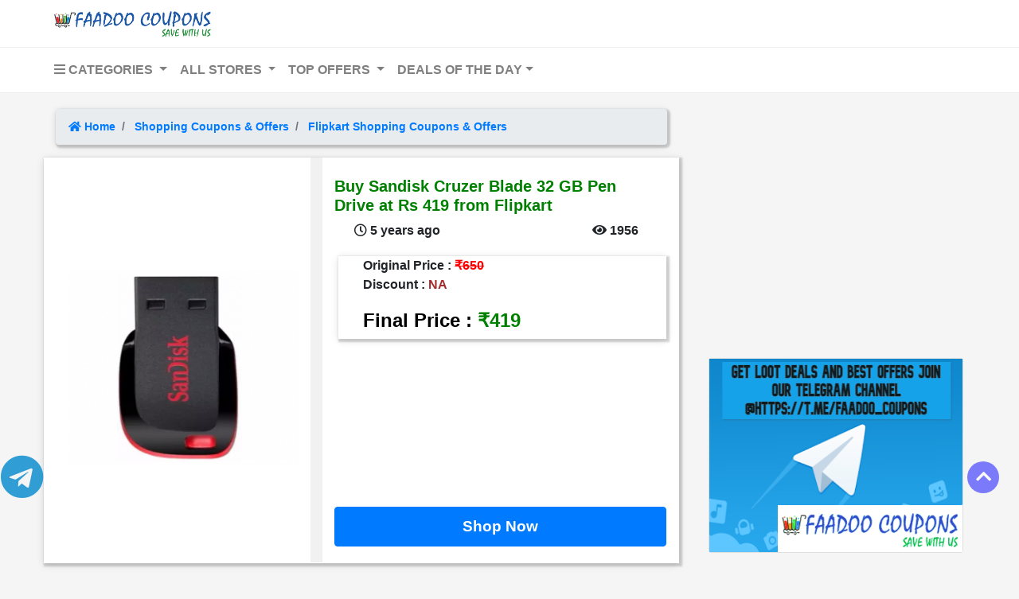

--- FILE ---
content_type: text/html; charset=UTF-8
request_url: https://faadoocoupons.com/SanDisk-Cruzer-Blade-USB-Flash-Drive-1025/
body_size: 9237
content:
<!DOCTYPE html>
<html lang="en" class="no-js">
    <head>
        <meta charset="utf-8">
        <meta http-equiv="X-UA-Compatible" content="IE=edge">
        <meta name="language" content="English" />
        <meta name="viewport" content="width=device-width, initial-scale=1.0">
        <!--<link rel=icon href="https://faadoocoupons.com/images/logo252.ico"/>-->
        <link rel="shortcut icon" type="image/x-icon" href="https://faadoocoupons.com/favicon.ico" />
        <link rel="manifest" href="/manifest.json"> 
        <!--<link rel="canonical" href="https://faadoocoupons.com/">-->
        
        <!--<link href="<php echo base_url(); ?>faadoo/css/header.css" rel="stylesheet">-->
        <link href="https://faadoocoupons.com/faadoo/css/index.css" rel="stylesheet">
        <link href="https://faadoocoupons.com/faadoo/css/productDetail.css" rel="stylesheet">
        <link href="https://faadoocoupons.com/faadoo/css/footer.css" rel="stylesheet">
        
        <title>
			Buy Sandisk Cruzer Blade 32 GB Pen Drive at Rs 419 from Flipkart        </title>


        <meta name="title" content="Buy Sandisk Cruzer Blade 32 GB Pen Drive at Rs 419 from Flipkart"> 
        <meta name="description" content="Buy Original 8GB,16GB,32GB, 64GB&nbsp;SanDisk Cruzer Blade USB Pen Drives&nbsp;at the Lowest Price in India.&nbsp;SanDisk Cruzer Blade USB Flash Drive&nbsp;8 GB.&nbsp;SanDisk Cruzer Blade USB Flash Drive&nbsp;16 GB.&nbsp;SanDisk Cruzer Blade USB Flash Drive&nbsp;32 GB.&nbsp;SanDisk Cruzer Blade USB Flash Drive&nbsp;64 GB.&nbsp;SanDisk Cruzer Blade USB Flash Drive&nbsp;128 GB.&nbsp;
"> 
        <!--<meta name="author" content=""> -->
        <meta property="og:type" content="website"> 
        <meta property="og:url" content="https://faadoocoupons.com/SanDisk-Cruzer-Blade-USB-Flash-Drive-1025/"> 
        <meta property="og:site_name" content="FaadooCoupons"> 
        <meta property="og:image" content="https://faadoocoupons.com/images/Blade-USB-Flash-Drive-1025.PNG"> 
        <meta property="og:title" content="Buy Sandisk Cruzer Blade 32 GB Pen Drive at Rs 419 from Flipkart"> 
        <meta property="og:description" content="Buy Original 8GB,16GB,32GB, 64GB&nbsp;SanDisk Cruzer Blade USB Pen Drives&nbsp;at the Lowest Price in India.&nbsp;SanDisk Cruzer Blade USB Flash Drive&nbsp;8 GB.&nbsp;SanDisk Cruzer Blade USB Flash Drive&nbsp;16 GB.&nbsp;SanDisk Cruzer Blade USB Flash Drive&nbsp;32 GB.&nbsp;SanDisk Cruzer Blade USB Flash Drive&nbsp;64 GB.&nbsp;SanDisk Cruzer Blade USB Flash Drive&nbsp;128 GB.&nbsp;
"> 
        
                <link rel="canonical" href="https://faadoocoupons.com/SanDisk-Cruzer-Blade-USB-Flash-Drive-1025/"> 
        <link rel="alternate" href="https://faadoocoupons.com/SanDisk-Cruzer-Blade-USB-Flash-Drive-1025/">
	    
        <!--<link rel="stylesheet" href="https://maxcdn.bootstrapcdn.com/bootstrap/4.0.0/css/bootstrap.min.css" integrity="sha384-Gn5384xqQ1aoWXA+058RXPxPg6fy4IWvTNh0E263XmFcJlSAwiGgFAW/dAiS6JXm" crossorigin="anonymous">-->
        <!--<link rel="stylesheet" href="https://pro.fontawesome.com/releases/v5.13.0/css/all.css">-->
        
        <link href="https://faadoocoupons.com/faadoo/css/bootstrap4.min.css" rel="stylesheet">
        <link href="https://faadoocoupons.com/faadoo/css/all.min.css" rel="stylesheet">
        
    </head>

	<body style="margin: 0; padding: 0; background-color: #f5f5f5;">
	    <script async src="https://pagead2.googlesyndication.com/pagead/js/adsbygoogle.js" type="70950d86cfe9a725ad756fc3-text/javascript"></script>
    		<div class="container-fluid sticky-top">
		        <div style="margin-right: -15px; margin-left: -15px;">
        			<nav class="navbar navbar-light bg-white" id="topbarLogo">
        				<div class="container-fluid">
        					<div class="navbar-header">						
        						<a class="navbar-brand" href="https://faadoocoupons.com/">
        							<img id="topbar-logo" src="https://faadoocoupons.com/faadoo/images/logo.png" width="200" alt="Faadoo Coupons: Promo Codes, Offers, Coupon Codes, Best Deals" >
        						</a>
        					</div>
        				</div>
        			</nav>
        		</div>
    		</div>
			<nav class="navbar navbar-expand-md navbar-light bg-white" id="topbarItems">
				<button class="navbar-toggler" type="button" data-toggle="collapse" data-target="#navbarSupportedContent" 
					aria-controls="navbarSupportedContent" aria-expanded="false" aria-label="Toggle navigation">
					<span class="navbar-toggler-icon"></span>
				</button>
				<div class="collapse navbar-collapse" id="navbarSupportedContent">
					<ul class="navbar-nav mr-auto">
						<li class="nav-item dropdown">
							<a class="nav-link dropdown-toggle" href="#" id="categories" role="button" data-toggle="dropdown" aria-haspopup="true" aria-expanded="false">
							   <i class="fas fa-bars"></i> CATEGORIES
							</a>
							<div class="dropdown-menu" aria-labelledby="categories">
																		<a class="dropdown-item" href="https://faadoocoupons.com/category/book/" target="_blank"><span>Book</span></a>
																		<a class="dropdown-item" href="https://faadoocoupons.com/category/mobile/" target="_blank"><span>Mobile</span></a>
																		<a class="dropdown-item" href="https://faadoocoupons.com/category/laptop/" target="_blank"><span>Laptop</span></a>
																		<a class="dropdown-item" href="https://faadoocoupons.com/category/electronic/" target="_blank"><span>Electronic</span></a>
																		<a class="dropdown-item" href="https://faadoocoupons.com/category/kitchen/" target="_blank"><span>Kitchen</span></a>
																		<a class="dropdown-item" href="https://faadoocoupons.com/category/healthdevice/" target="_blank"><span>HealthDevice</span></a>
																		<a class="dropdown-item" href="https://faadoocoupons.com/category/fashion/" target="_blank"><span>Fashion</span></a>
																		<a class="dropdown-item" href="https://faadoocoupons.com/category/furniture/" target="_blank"><span>Furniture</span></a>
																		<a class="dropdown-item" href="https://faadoocoupons.com/category/bag/" target="_blank"><span>Bag</span></a>
																		<a class="dropdown-item" href="https://faadoocoupons.com/category/food/" target="_blank"><span>Food</span></a>
																		<a class="dropdown-item" href="https://faadoocoupons.com/category/homeappliances/" target="_blank"><span>HomeAppliances</span></a>
																		<a class="dropdown-item" href="https://faadoocoupons.com/category/petitems/" target="_blank"><span>PetItems</span></a>
																		<a class="dropdown-item" href="https://faadoocoupons.com/category/babyproduct/" target="_blank"><span>BabyProduct</span></a>
																		<a class="dropdown-item" href="https://faadoocoupons.com/category/busticket/" target="_blank"><span>BusTicket</span></a>
																		<a class="dropdown-item" href="https://faadoocoupons.com/category/billpayment/" target="_blank"><span>BillPayment</span></a>
																		<a class="dropdown-item" href="https://faadoocoupons.com/category/fitnessproduct/" target="_blank"><span>FitnessProduct</span></a>
																		<a class="dropdown-item" href="https://faadoocoupons.com/category/sexual/" target="_blank"><span>Sexual</span></a>
																		<a class="dropdown-item" href="https://faadoocoupons.com/category/toys/" target="_blank"><span>Toys</span></a>
																		<a class="dropdown-item" href="https://faadoocoupons.com/category/lingerie/" target="_blank"><span>Lingerie</span></a>
																		<a class="dropdown-item" href="https://faadoocoupons.com/category/computeraccessories/" target="_blank"><span>ComputerAccessories</span></a>
																		<a class="dropdown-item" href="https://faadoocoupons.com/category/mobileaccessories/" target="_blank"><span>MobileAccessories</span></a>
																		<a class="dropdown-item" href="https://faadoocoupons.com/category/beautyproducts/" target="_blank"><span>BeautyProducts</span></a>
																		<a class="dropdown-item" href="https://faadoocoupons.com/category/bodyproducts/" target="_blank"><span>BodyProducts</span></a>
																		<a class="dropdown-item" href="https://faadoocoupons.com/category/stationary/" target="_blank"><span>Stationary</span></a>
																		<a class="dropdown-item" href="https://faadoocoupons.com/category/miscellaneous/" target="_blank"><span>Miscellaneous</span></a>
																		<a class="dropdown-item" href="https://faadoocoupons.com/category/musicalinstruments/" target="_blank"><span>MusicalInstruments</span></a>
																		<a class="dropdown-item" href="https://faadoocoupons.com/category/giftvoucher/" target="_blank"><span>GiftVoucher</span></a>
																		<a class="dropdown-item" href="https://faadoocoupons.com/category/rechargecashback/" target="_blank"><span>RechargeCashback</span></a>
																		<a class="dropdown-item" href="https://faadoocoupons.com/category/homeaccessories/" target="_blank"><span>HomeAccessories</span></a>
																		<a class="dropdown-item" href="https://faadoocoupons.com/category/onlinecourse/" target="_blank"><span>OnlineCourse</span></a>
															</div>
						</li>
						<li class="nav-item dropdown">
							<a class="nav-link dropdown-toggle" href="#" id="allStores" role="button" data-toggle="dropdown" aria-haspopup="true" aria-expanded="false">
								ALL STORES
							</a>
							<div class="dropdown-menu" aria-labelledby="allStores">
																		<a class="dropdown-item" href="https://faadoocoupons.com/misc-stores/" target="_blank"><span>Miscellaneous Store Offers</span></a>
																		<a class="dropdown-item" href="https://faadoocoupons.com/gift-vouchers/" target="_blank"><span>Gift Vouchers Offers</span></a>
																		<a class="dropdown-item" href="https://faadoocoupons.com/exam-preparation/" target="_blank"><span>Coaching Material Offers</span></a>
																		<a class="dropdown-item" href="https://faadoocoupons.com/flight-booking/" target="_blank"><span>Flight Tickets Offers</span></a>
																		<a class="dropdown-item" href="https://faadoocoupons.com/web-hosting/" target="_blank"><span>Web Hosting Coupons & Offers</span></a>
																		<a class="dropdown-item" href="https://faadoocoupons.com/banking-offers/" target="_blank"><span>Banking Coupons & Offers</span></a>
																		<a class="dropdown-item" href="https://faadoocoupons.com/grocery-offers/" target="_blank"><span>Grocery Coupons & Offers</span></a>
																		<a class="dropdown-item" href="https://faadoocoupons.com/home-services/" target="_blank"><span>Home Services Coupons & Offers</span></a>
																		<a class="dropdown-item" href="https://faadoocoupons.com/medicines-shopping/" target="_blank"><span>Medicines Coupons & Offers</span></a>
																		<a class="dropdown-item" href="https://faadoocoupons.com/food-ordering/" target="_blank"><span>Food Ordering Coupons & Offers</span></a>
																		<a class="dropdown-item" href="https://faadoocoupons.com/personalized-gifts/" target="_blank"><span>Personalized Gifts Coupons & Offers</span></a>
																		<a class="dropdown-item" href="https://faadoocoupons.com/bus-tickets/" target="_blank"><span>Bus Ticket Coupons & Off</span></a>
																		<a class="dropdown-item" href="https://faadoocoupons.com/cab-offers/" target="_blank"><span>Cab Coupons & Offers</span></a>
																		<a class="dropdown-item" href="https://faadoocoupons.com/travel-offers/" target="_blank"><span>Travel Coupons & Offers</span></a>
																		<a class="dropdown-item" href="https://faadoocoupons.com/recharge-offers/" target="_blank"><span>Recharge Coupons & Offe</span></a>
																		<a class="dropdown-item" href="https://faadoocoupons.com/movie-tickets/" target="_blank"><span>Movie Tickets Coupons & Offers</span></a>
																		<a class="dropdown-item" href="https://faadoocoupons.com/app-offers/" target="_blank"><span>App Coupons & Offers</span></a>
																		<a class="dropdown-item" href="https://faadoocoupons.com/shopping-offers/" target="_blank"><span>Shopping Coupons & Offers</span></a>
															</div>
						</li>
						<li class="nav-item dropdown">
							<a class="nav-link dropdown-toggle" href="#" id="topOffers" role="button" data-toggle="dropdown" aria-haspopup="true" aria-expanded="false">
								TOP OFFERS
							</a>
							<div class="dropdown-menu" aria-labelledby="topOffers">
								<a class="dropdown-item" target="_blank" href="https://faadoocoupons.com/amazon/">Amazon Best Offers</a>
								<a class="dropdown-item" target="_blank" href="https://faadoocoupons.com/flipkart/">Flipkart Best Offers</a>
								<!--<a class="dropdown-item" href="#">Paytm Sale</a>-->
								<div class="dropdown-divider"></div>
								<a class="dropdown-item" target="_blank" href="https://faadoocoupons.com/amazon-great-indian-sale-1961/">Amazon Great Indian Sale</a>
								<a class="dropdown-item" target="_blank" href="https://faadoocoupons.com/flipkart-big-billion-days-sale-1643/">Flipkart Big Billion Day Sale</a>
								<a class="dropdown-item" target="_blank" href="https://faadoocoupons.com/redirect.jsp?sno=https://telegram.me/faadoo_coupons">Join Telegram Channel</a>
							</div>
						</li>
						<!--<li class="nav-item dropdown">-->
						<!--	<a class="nav-link dropdown-toggle" href="#" id="flashSales" role="button" data-toggle="dropdown" aria-haspopup="true" aria-expanded="false">-->
						<!--		FLASH SALES-->
						<!--	</a>-->
						<!--	<div class="dropdown-menu" aria-labelledby="flashSales">-->
						<!--		<a class="dropdown-item" href="#">One Plus 6</a>-->
						<!--		<a class="dropdown-item" href="#">Redmi Note 5 Pro</a>-->
								<!--<div class="dropdown-divider"></div>-->
								<!--<a class="dropdown-item" href="#">Something else here</a>-->
						<!--	</div>-->
						<!--</li>-->
						<li class="nav-item dropdown">
							<a class="nav-link dropdown-toggle" href="#" id="dealOfDay" role="button" data-toggle="dropdown" aria-haspopup="true" aria-expanded="false">DEALS OF THE DAY</a>
							<div class="dropdown-menu" aria-labelledby="dealOfDay">
								<a class="dropdown-item" target="_blank" href="https://faadoocoupons.com/redirect.jsp?sno=https://www.amazon.in/gp/goldbox/ref=nav_cs_gb?tag=krishna04b5e-21">Amazon</a>
								<a class="dropdown-item" target="_blank" href="https://faadoocoupons.com/redirect.jsp?sno=https://www.flipkart.com/">Flipkart</a>
								<a class="dropdown-item" target="_blank" href="https://faadoocoupons.com/redirect.jsp?sno=https://paytmmall.com/Grocery-Essentials-mid-level-llpid-208210?src=store&from=storefront">Paytm</a>
								<a class="dropdown-item" target="_blank" href="https://faadoocoupons.com/redirect.jsp?sno=https://www.myntra.com/">Myntra</a>
								<a class="dropdown-item" target="_blank" href="https://faadoocoupons.com/redirect.jsp?sno=https://t.me/faadoo_coupons">Join Telegram Channel</a>
								
							</div>
						</li>
						
						<!--<li>-->
						<!--    <script async src="https://cse.google.com/cse.js?cx=017984142810724094215:inbhapnzwc0"></script>-->
                        <!--    <div class="gcse-search"></div>-->
						<!--</li>-->
					</ul>
					<!-- <form class="navbar-form navbar-left" action="/action_page.php">
						<div class="input-group" id="searchTopbar">
							<input type="text" class="form-control" placeholder="Search">
							<div class="input-group-btn">
								<button class="btn btn-default" type="submit">
									<i class="fas fa-search" style="padding-top:-20px;"></i>
								</button>
							</div>
						</div>
					</form> -->
				</div>
				<!--<script async src="https://cse.google.com/cse.js?cx=017984142810724094215:inbhapnzwc0"></script>-->
    <!--            <div class="gcse-search"></div>-->
			
			</nav>
		<!--</div>-->
        
<script src="/cdn-cgi/scripts/7d0fa10a/cloudflare-static/rocket-loader.min.js" data-cf-settings="70950d86cfe9a725ad756fc3-|49" defer></script><script defer src="https://static.cloudflareinsights.com/beacon.min.js/vcd15cbe7772f49c399c6a5babf22c1241717689176015" integrity="sha512-ZpsOmlRQV6y907TI0dKBHq9Md29nnaEIPlkf84rnaERnq6zvWvPUqr2ft8M1aS28oN72PdrCzSjY4U6VaAw1EQ==" data-cf-beacon='{"version":"2024.11.0","token":"2b0439ca29df4718a00e4f871bb0c96a","r":1,"server_timing":{"name":{"cfCacheStatus":true,"cfEdge":true,"cfExtPri":true,"cfL4":true,"cfOrigin":true,"cfSpeedBrain":true},"location_startswith":null}}' crossorigin="anonymous"></script>
</html>

<div id="detailContainerDP" style="margin-top: 0px;">

	<nav aria-label="breadcrumb">
		<ol class="breadcrumb highlight"> 
			<li class="breadcrumb-item"><a href="https://faadoocoupons.com/"><i class="fas fa-home"></i> <span> Home</span></a></li>
			<li class="breadcrumb-item"><a href="https://faadoocoupons.com/shopping-offers/" target="_blank">
				<span itemprop="name">Shopping Coupons & Offers</span></a>
				<meta itemprop="position" content="1">
			</li>
						<li class="breadcrumb-item"><a href="https://faadoocoupons.com/flipkart/" target="_blank">
				<span itemprop="name">					 Flipkart Shopping Coupons & Offers  
				</span></a>
				<meta itemprop="position" content="2">
			</li>
						<!--<li class="breadcrumb-item active titleBC"><span><php echo $product_details['product_title']; ?></span></li>-->
		</ol>
	</nav>
	
	<div class="row highlightTitleDP" id="productImgnDesc">
		<div id="productImagePart" class="col-sm-5 img-fluid text-center">
			<div>
			    <a href="https://faadoocoupons.com/redirect.jsp?sno=https://www.flipkart.com/sandisk-cruzer-blade-32-gb/p/itmf3qyay3ewrwnu?pid=ACCD9XW3YU6VYCYS&lid=LSTACCD9XW3YU6VYCYSV27TUV">
			        <img class="card-img-top productImgDP img-fluid text-center" src="https://faadoocoupons.com/images/product/detail/thumb/1571828936SanDisk-Cruzer-Blade-USB-Flash-Drive.PNG" 
					 alt="Buy Sandisk Cruzer Blade 32 GB Pen Drive at Rs 419 from Flipkart">
			    </a>
			</div>
		</div>
		
		<div class="col-sm-7" id="productDetailPart">
		    <!-- Go to www.addthis.com/dashboard to customize your tools -->
		    <!--<br>-->
		    <!--<div class="addthis_inline_share_toolbox_zzb4 isSmallDevice"></div>-->
			<div>
			    <br>
				<h1 id="titleDP" style="font-size: 20px;"> Buy Sandisk Cruzer Blade 32 GB Pen Drive at Rs 419 from Flipkart </h1>

				<div>
					<div id="timeDetail">
						<span class="card-text">
							<i class="far fa-clock"></i> <span> 5 years ago </span>
						</span>
					</div>

					<div id="viewsDetail">
						<span class="card-text">
							<i class="fas fa-eye"></i> <span> 1956 </span>
						</span>
					</div>
				</div>
				<br>
								<div class="row highlightTitleDP" id="priceDetails">
					
					    					    
					        <span class="col-lg-12" style="font-weight: bold"> Original Price : <strike style="color : red;"> ₹650  </strike></span>
					        
					    					    
					    					    
					        <span class="col-lg-12" style="font-weight: bold"> Discount :<span style="color : brown;"> NA  </span> </span>
					        
					    					    
					<span class="col-lg-12" id="finalPriceDP" > Final Price : <span style="color : green;"> ₹419 </span </span>
				</div>
				
				<!--Detail Page In-feed Ad 1-->
				<!--<script async src="https://pagead2.googlesyndication.com/pagead/js/adsbygoogle.js"></script>-->
                <ins class="adsbygoogle"
                     style="display:block"
                     data-ad-format="fluid"
                     data-ad-layout-key="-fb+5w+4e-db+86"
                     data-ad-client="ca-pub-9158329411404205"
                     data-ad-slot="1500312294"></ins>
                <script type="70950d86cfe9a725ad756fc3-text/javascript">
                     (adsbygoogle = window.adsbygoogle || []).push({});
                </script>
                <br>

				<div class="row text-center"> 
					<button style="margin-left:15px;" id="shopButtonDP" type="button" class="btn btn-primary" onclick="if (!window.__cfRLUnblockHandlers) return false; window.location.href='https://faadoocoupons.com/redirect.jsp?sno=https://www.flipkart.com/sandisk-cruzer-blade-32-gb/p/itmf3qyay3ewrwnu?pid=ACCD9XW3YU6VYCYS&lid=LSTACCD9XW3YU6VYCYSV27TUV'" data-cf-modified-70950d86cfe9a725ad756fc3-="">
    				    Shop Now
    				</button>
				</div>
			</div>
		</div>
	</div>
    <ins class="adsbygoogle" style="display:block" data-ad-client="ca-pub-9158329411404205" data-ad-slot="2948415860" data-ad-format="link" data-full-width-responsive="true"></ins> <script type="70950d86cfe9a725ad756fc3-text/javascript"> (adsbygoogle = window.adsbygoogle || []).push({}); </script>
	<div id="productDetailDP" class="highlight">
		<p class="highlightTitleDP divTitle"> Product Detail</p>
		
		<!--Detail Page In-feed Ad 1-->
		<!--<script async src="https://pagead2.googlesyndication.com/pagead/js/adsbygoogle.js"></script>-->
        <ins class="adsbygoogle"
             style="display:block"
             data-ad-format="fluid"
             data-ad-layout-key="-fb+5w+4e-db+86"
             data-ad-client="ca-pub-9158329411404205"
             data-ad-slot="1500312294"></ins>
        <script type="70950d86cfe9a725ad756fc3-text/javascript">
             (adsbygoogle = window.adsbygoogle || []).push({});
        </script>
        
		<span> 
			<h2><span style="font-family:Georgia,serif"><span style="font-size:18px">Buy Original 8GB,16GB,<em>32GB</em>, 64GB&nbsp;<em>SanDisk Cruzer Blade USB Pen Drives</em>&nbsp;at the Lowest Price in India.&nbsp;<em>SanDisk Cruzer Blade USB Flash Drive</em>&nbsp;8 GB.&nbsp;<em>SanDisk Cruzer Blade USB Flash Drive</em>&nbsp;16 GB.&nbsp;<em>SanDisk Cruzer Blade USB Flash Drive</em>&nbsp;32 GB.&nbsp;<em>SanDisk Cruzer Blade USB Flash Drive</em>&nbsp;64 GB.&nbsp;<em>SanDisk Cruzer Blade USB Flash Drive</em>&nbsp;128 GB.&nbsp;&nbsp;</span></span></h2>

<p><u><em><span style="color:#e74c3c"><strong><span style="font-family:Georgia,serif"><span style="font-size:18px">Buy SanDisk Cruzr Blade 32 GB Pen Drive (Black) at Rs 419 from Flipkart</span></span></strong></span></em></u></p>

<ul>
	<li><span style="font-size:16px">USB 2.0| 64 GB</span></li>
	<li><span style="font-size:16px">Plastic</span></li>
	<li><span style="font-size:16px">For Laptop, Audio Player, Gaming Console, Tablet, Desktop Computer, Television, Mobile, Netbook</span></li>
	<li><span style="font-size:16px">Color:Black</span></li>
</ul>

<p><span style="font-size:18px"><span style="font-family:Georgia,serif">Meet the SanDisk Cruzer Blade 32 GB pendrive - your friendly storage device. Store all that you want, from movies to songs, pictures to videos, PDF files to documents, this in USB 2.0.&nbsp;the 32 GB storage capacity, you can now store your favorite songs, folders, photos, and more in this Sandisk Cruzer Blade Pen Drive. Access these files on a laptop wherever you are.&nbsp;</span></span></p>
		</span>
                
		<div class="row text-center"> 
			<button style="margin : 15px 15px 15px 15px;" id="shopButtonDP" type="button" class="btn btn-success btn-lg btn-block" onclick="if (!window.__cfRLUnblockHandlers) return false; window.location.href='https://faadoocoupons.com/redirect.jsp?sno=https://www.flipkart.com/sandisk-cruzer-blade-32-gb/p/itmf3qyay3ewrwnu?pid=ACCD9XW3YU6VYCYS&lid=LSTACCD9XW3YU6VYCYSV27TUV'" data-cf-modified-70950d86cfe9a725ad756fc3-="">
			    Shop Now
			</button>
		</div>
		
		<!--Detail Page In-feed Ad 1-->
		<!--<script async src="https://pagead2.googlesyndication.com/pagead/js/adsbygoogle.js"></script>-->
        <ins class="adsbygoogle"
             style="display:block"
             data-ad-format="fluid"
             data-ad-layout-key="-fb+5w+4e-db+86"
             data-ad-client="ca-pub-9158329411404205"
             data-ad-slot="1500312294"></ins>
        <script type="70950d86cfe9a725ad756fc3-text/javascript">
             (adsbygoogle = window.adsbygoogle || []).push({});
        </script>
        
	</div>
    <ins class="adsbygoogle" style="display:block" data-ad-client="ca-pub-9158329411404205" data-ad-slot="2948415860" data-ad-format="link" data-full-width-responsive="true"></ins> <script type="70950d86cfe9a725ad756fc3-text/javascript"> (adsbygoogle = window.adsbygoogle || []).push({}); </script>
	<div id="howToClaimDP" class="highlight">
		<p class="divTitle highlightTitleDP"> How to avail this offer?</p>
		<span>    
		   <p><span style="font-size:18px"><span style="font-family:Georgia,serif">* Click <a href="https://faadoocoupons.com/redirect.jsp?sno=https://www.flipkart.com/sandisk-cruzer-blade-32-gb/p/itmf3qyay3ewrwnu?pid=ACCD9XW3YU6VYCYS&amp;lid=LSTACCD9XW3YU6VYCYSV27TUV">Get Deal</a> button</span></span></p>

<p><span style="font-size:18px"><span style="font-family:Georgia,serif">* Add SanDisk Cruzr Blade 32&nbsp;GB Pen Drive to your cart</span></span></p>

<p><span style="font-size:18px"><span style="font-family:Georgia,serif">* No Coupon Code required.</span></span></p>

<p><span style="font-size:18px"><span style="font-family:Georgia,serif">* Make Payment of <strong>Rs 419&nbsp;</strong>only.</span></span></p>

<p><span style="font-size:18px"><span style="font-family:Georgia,serif">* Shipping Charges May Apply.</span></span></p>

<p><span style="font-size:18px"><span style="font-family:Georgia,serif">* Buy it from <strong>Flipkart </strong>Online Store</span></span></p>
		</span>
		
	</div>
	
    <!-- Go to www.addthis.com/dashboard to customize your tools -->
    <!--<div target="_blank" class="addthis_relatedposts_inline"></div>-->
</div>

<div class="adsContainer" style="margin-top: 15px;">
    
    <script async src="https://cse.google.com/cse.js?cx=017984142810724094215:inbhapnzwc0" type="70950d86cfe9a725ad756fc3-text/javascript"></script>
    <div class="gcse-search" enableAutoComplete="true"></div>
    <br>
    
    <div id="google-ads">
		<div class=caption>
			<!--<script async src="//pagead2.googlesyndication.com/pagead/js/adsbygoogle.js"></script>-->
			<ins class="adsbygoogle"
			style="display:block"
			data-ad-client="ca-pub-9158329411404205"
			data-ad-slot="8531104373"
			data-ad-format="auto"></ins>
			<script type="70950d86cfe9a725ad756fc3-text/javascript">
				(adsbygoogle = window.adsbygoogle || []).push({});
			</script>
		</div>
	</div>
	<br>

	<div class="card">
		<a href="https://faadoocoupons.com/redirect.jsp?sno=https://t.me/faadoo_coupons" target="_blank" >
		    <img id="dodImage" class="text-center img-fluid" src="/faadoo/images/telegram pic.jpg" style="height: 40%;">
		</a>
	</div>
	<br><br>
	
    <div class="card" id="dodBanner">
		<a href="https://faadoocoupons.com/redirect.jsp?sno=https://www.amazon.in/gp/goldbox/ref=nav_cs_gb?tag=krishna04b5e-21" target="_blank" >
		    <img id="dodImage" class="text-center img-fluid" alt="amazon-today-deal-offer-coupons-discount" src="/faadoo/images/amazontodaysdeal.gif">
		</a>
	</div>
	<!--<br>-->

	<div id="sticky-anchor"></div>
	<div class="topMobileAds">
	    <div>
    		<div class=caption>
    			<!--<script async src="https://pagead2.googlesyndication.com/pagead/js/adsbygoogle.js"></script>-->
                <!-- All Page Long Ad 2 -->
                <ins class="adsbygoogle"
                     style="display:block"
                     data-ad-client="ca-pub-9158329411404205"
                     data-ad-slot="2258860190"
                     data-ad-format="auto"
                     data-full-width-responsive="true"></ins>
                <script type="70950d86cfe9a725ad756fc3-text/javascript">
                     (adsbygoogle = window.adsbygoogle || []).push({});
                </script>
    		</div>
    		<ins class="adsbygoogle" style="display:block" data-ad-client="ca-pub-9158329411404205" data-ad-slot="2948415860" data-ad-format="link" data-full-width-responsive="true"></ins> <script type="70950d86cfe9a725ad756fc3-text/javascript"> (adsbygoogle = window.adsbygoogle || []).push({}); </script>
    	</div>
	</div>
</div>

<div class="clear"> </div>

<div id="footer">
    <div class="jumbotron">
		<h6 style="font-size: 55px;">One of the Best <span> Coupons, Deals & Free Recharge Offers</span> Website in India</h6>
		<h2>FaadooCoupons: Online Shopping Offers, Free Recharge Coupons, Loot Deals, Amazon Offers, Flipkart Offers & Paytm Offers </h2>
		<p>We at faadoocoupons.com have been working hard since 4 years to provide you with best Shopping Experience <br> with an aggregated offering that helps you find great deals while also saving big bucks!</p>
		<!--<a class="btn btn-primary btn-lg" href="#" role="button">Know More</a>-->
	</div>
	
	<footer>
		<div class="inner-footer">
			<div class="container">
				<div class="row">
					<div class="col-md-7 f-about">
						<a href="/"><div><span>F</span>aadoo <span>C</span>oupons</div></a>
						
						<div class="l-posts">
						<ul style="padding-left: 0px;">
							<li>
							    <a target="_blank" href="https://faadoocoupons.com/makemytrip-mmt-offers-1813/">MMT Offers | </a> 
							    <a target="_blank" href="https://faadoocoupons.com/Get-10-Cashback-On-Cleartrip-through-Mobikwik-Wallet-1111/">Cleartrip Offers | </a> 
							    <a target="_blank" href="https://faadoocoupons.com/oyo-rooms-refer-earn-offer-3396/">OYO Offers | </a> 
							    <a target="_blank" href="https://faadoocoupons.com/redBus-coupons-offers-1586/">redBus Offers | </a> 
							    <a target="_blank" href="https://faadoocoupons.com/Uber-Ride-Get-OnePlus-Loop-VR-Headset-Free-1358/">Uber Offers | </a> 
							    <a target="_blank" href="https://faadoocoupons.com/ola-coupon-offers-promo-code-1816/">Ola Offers</a>
							 </li>
							
							<li> 
							    <a target="_blank" href="https://faadoocoupons.com/CELIO-Mens-Polos-T-shirts-Jabong-Offers-1461/">Jabong Offers |</a>  
							    <a target="_blank" href="https://faadoocoupons.com/limeroad-coupons-offers-1641/">LimeRoad Offers | </a> 
							    <a target="_blank" href="https://faadoocoupons.com/mufti-mens-clothing-amazon-offers-minimum-50-off-2080/">Amazon CLothing Offers | </a>  
							    <a target="_blank" href="https://faadoocoupons.com/JOHN-PLAYERS-Mens-Denim-Jeans-From-Myntra-1483/">Myntra Offers | </a> 
							    <a target="_blank" href="https://faadoocoupons.com/Yepme-Coupons-Offers-1598/">Yepme Offers </a>
							</li>
							
							<li> 
							    <a target="_blank" href="https://faadoocoupons.com/paytm-mobile-recharge-cashback-offers-3379/">Paytm | </a>
							    <a target="_blank" href="https://faadoocoupons.com/freecharge-coupons-offers-1625/">FreeCharge | </a>
							    <a target="_blank" href="https://faadoocoupons.com/mobikwik-deal-of-the-day-offers-1932/">MobiKwik | </a>
							    <a target="_blank" href="https://faadoocoupons.com/phonepe-app-wallet-add-money-offers-3390/">PhonePe | </a>
							    <a target="_blank" href="https://faadoocoupons.com/tata-sky-recharge-coupons-offers-4010/">Tata Sky | </a>
							    <a target="_blank" href="https://faadoocoupons.com/broadband-bill-payment-offer-paytm-3331/">Dish TV</a>
							</li>
							
							<li> 
							    <a target="_blank" href="https://faadoocoupons.com/snapdeal-deals-of-the-day-1810/">Snapdeal Offers | </a>
							    <a target="_blank" href="https://faadoocoupons.com/dream11-fantasy-cricket-referral-coupon-code-2343/">Dream11 Offers | </a>
							    <a target="_blank" href="https://faadoocoupons.com/shopclues-sunday-flea-market-offers-1808/">ShopClues Sunday Offers | </a>
							    <a target="_blank" href="https://faadoocoupons.com/category/laptop/">Laptop Offers | </a>
							    <a target="_blank" href="https://faadoocoupons.com/microsoft-surface-pro-4-laptop-buy-flipkart-2815/">Microsoft Store Offers</a>
							</li>
							
							<li> 
							    <a target="_blank" href="https://faadoocoupons.com/firstcry-100-cashback-coupons-deals-3918/">FirstCry Offers | </a>
							    <a target="_blank" href="https://faadoocoupons.com/bluehost-coupons-offers-3233/">Bluehost Hosting Offers | </a> 
							    <a target="_blank" href="https://faadoocoupons.com/category/busticket/">Flight Offers | </a>
							    <a target="_blank" href="https://faadoocoupons.com/giftease-coupons-offers-3244/">Giftease Offers | </a>
							    <a target="_blank" href="https://faadoocoupons.com/kidskart-coupons-offers-1618/">Kidskart Offers</a>
							</li>
						
							<li> 
							    <a target="_blank" href="https://faadoocoupons.com/zomato-gold-subscription-offers-3465/">Zomato Gold Offers</a>
							    <a target="_blank" href="https://faadoocoupons.com/chumbak-coupons-offers-3239/">Chumbak Offers | </a> | 
							    <a target="_blank" href="https://faadoocoupons.com/pepperfry-coupons-offers-3257/">Pepperfry Offers | </a>
							</li>
						
							<li>  
							    <a target="_blank" href="https://faadoocoupons.com/zomato-promocode-offers-1569/">Zomato Offers | </a>
							    <a target="_blank" href="https://faadoocoupons.com/dominos-pizza-coupon-offers-1814/">Domino's Pizza Offers | </a>
							    <a target="_blank" href="https://faadoocoupons.com/mcdonalds-coupons-offers-1963/">McDonald's Offers | </a>
							    <a target="_blank" href="https://faadoocoupons.com/foodpanda-coupons-offers-1812/">foodpanda Offers | </a>
							    <a target="_blank" href="https://faadoocoupons.com/KFC-Wednesday-Offer-for-Boneless-Strips-and-Hot-Crispy-Chicken-1123/">KFC Offers | </a>
							    <a target="_blank" href="https://faadoocoupons.com/pizza-hut-amazon-offers-voucher-flat-20-off-2458/">Pizza Hut Offers | </a>
							    <a target="_blank" href="https://faadoocoupons.com/mojo-pizza-coupons-offers-3300/">MOJO Pizza Offers | </a>
							    <a target="_blank" href="https://faadoocoupons.com/Get-20OFF-on-Chocolates-From-BigBasket-1450/">bigbasket Offers | </a>
							    <a target="_blank" href="https://faadoocoupons.com/Swiggy-coupons-offers-1553/">Swiggy Offers</a>
							</li>
							
							<li>  
							    <a target="_blank" href="https://faadoocoupons.com/fernsnpetals-coupons-offers-3280/">Ferns N Petals Offers | </a>
							    <a target="_blank" href="https://faadoocoupons.com/floweraura-coupons-offers-3282/">FlowerAura Offers | </a> 
							    <a target="_blank" href="https://faadoocoupons.com/zoomin-coupons-offers-3452/">Zoomin Offers | </a> 
							    <a target="_blank" href="https://faadoocoupons.com/online-valentine-gifts-14-feb-flipkart-1756/">Valentine Offers | </a> 
							    <a target="_blank" href="https://faadoocoupons.com/Archies-You-Me-Always-I-Love-That-Ceramic-Mug-1242/">Archies Offers | </a> 
							    <a target="_blank" href="https://faadoocoupons.com/printvenue-coupons-offers-3259/">Printvenue Offers </a>
							 </li>
						    
						</ul>
						</div>
				</div>
				 <!-- 	<div class="col-md-4 l-posts">
						<h3 class="widgetheading">Latest Posts</h3>
						<ul>
							<li><a href="#">India's Highest Paying Cashback Site</a></li>
							<li><a href="#">Save big and get heavy discount coupons </a></li>
							<li><a href="#">We are mobile friendly</a></li>
							<li><a href="#">Earn Cashback everytime you shop </a></li>
						</ul>
					</div>  -->
					<div class="col-md-4 f-contact">
						<div class="widgetheading">Stay in touch</div>
						<a href="/cdn-cgi/l/email-protection#c4a5a0a9adaa84a2a5a5a0ababa7abb1b4abaab7eaa7aba9">
						<p><i class="fa fa-envelope"></i> <span class="__cf_email__" data-cfemail="ef8e8b828681af898e8e8b80808c809a9f80819cc18c8082">[email&#160;protected]</span></p>
						</a>
						<p><i class="fa fa-phone"></i> +91-8123196176</p>
						<p><i class="fa fa-home"></i> HAL, Bangalore - 560017</p>
				  </div>
				</div>
			</div>
		</div>
			
		<div class="last-div">
			<div class="container">
				<div class="row">
					<div class="copyright">
					Ⓒ 2020 Faadoo Coupons | Save With Us| All Rights Reserved
					</div>
					<div class="clear"></div>
				</div>
			</div>
			<a href="#" class="scrollup" style="bottom: 100px;right: 25px;"><i class="fa fa-chevron-up"></i></a>
			<a href="https://telegram.me/faadoo_coupons" class="stickyTelegram" style="height: 100px; color: rgb(0, 136, 204); width: 55px; font-size: 55px; text-align: center; position: fixed; bottom: 60px; opacity: 0.8;">
			    <i class="fab fa-telegram"></i>
			</a>
			
		</div>	
		<!--<div class="socialLinksDesktop">-->
		    <!-- Go to www.addthis.com/dashboard to customize your tools -->
        <!--<script type="text/javascript" src="//s7.addthis.com/js/300/addthis_widget.js#pubid=ra-5eadd1f92078a666"></script>-->
		<!--</div>-->
	</footer>
</div>	
    
    <!--chandel start-->
    <!--<script src="https://code.jquery.com/jquery-3.2.1.slim.min.js" integrity="sha384-KJ3o2DKtIkvYIK3UENzmM7KCkRr/rE9/Qpg6aAZGJwFDMVNA/GpGFF93hXpG5KkN" crossorigin="anonymous"></script>-->
    <script data-cfasync="false" src="/cdn-cgi/scripts/5c5dd728/cloudflare-static/email-decode.min.js"></script><script src="https://cdnjs.cloudflare.com/ajax/libs/popper.js/1.12.9/umd/popper.min.js" integrity="sha384-ApNbgh9B+Y1QKtv3Rn7W3mgPxhU9K/ScQsAP7hUibX39j7fakFPskvXusvfa0b4Q" crossorigin="anonymous" type="70950d86cfe9a725ad756fc3-text/javascript"></script>
    <!--<script src="https://maxcdn.bootstrapcdn.com/bootstrap/4.0.0/js/bootstrap.min.js" integrity="sha384-JZR6Spejh4U02d8jOt6vLEHfe/JQGiRRSQQxSfFWpi1MquVdAyjUar5+76PVCmYl" crossorigin="anonymous"></script>-->
	
	<script src="https://faadoocoupons.com/faadoo/js/jquery-3.2.1.slim.min.js" type="70950d86cfe9a725ad756fc3-text/javascript"></script>		
	<!--<script src="<php echo base_url(); ?>faadoo/js/bootstrap.min.js"></script>	-->
    <!--<script src="<php echo base_url(); ?>faadoo/js/jquery-2.1.1.min.js"></script>	-->
    <script src="https://faadoocoupons.com/faadoo/min_files/js/bootstrap.min.js" type="70950d86cfe9a725ad756fc3-text/javascript"></script>
    <script src="https://faadoocoupons.com/faadoo/js/index.js" type="70950d86cfe9a725ad756fc3-text/javascript"></script>
	
	<!--<script async src="https://pagead2.googlesyndication.com/pagead/js/adsbygoogle.js"></script>-->
    <script type="70950d86cfe9a725ad756fc3-text/javascript">
         (adsbygoogle = window.adsbygoogle || []).push({
              google_ad_client: "ca-pub-9158329411404205",
              enable_page_level_ads: true
         });
    </script>
	
    <!--<script src="https://cdn.onesignal.com/sdks/OneSignalSDK.js" async></script>-->
    <!--<script type="application/ld+json">-->
    <!--    {-->
    <!--        "@context": "https://schema.org",-->
    <!--        "@type": "WebSite",-->
    <!--        "url": "https://faadoocoupons.com/",-->
    <!--        "name" : "Faadoo Coupons",-->
    <!--        "potentialAction": {-->
    <!--            "@type": "SearchAction",-->
    <!--            "target": "https://faadoocoupons.com/search?q={search_term_string}",-->
    <!--            "query-input": "required name=search_term_string"-->
    <!--        }-->
    <!--    }-->
    <!--</script>-->
    
    <script src="https://cdn.onesignal.com/sdks/OneSignalSDK.js" async="" type="70950d86cfe9a725ad756fc3-text/javascript"></script>
    <script type="70950d86cfe9a725ad756fc3-text/javascript">
      var OneSignal = window.OneSignal || [];
      OneSignal.push(function() {
        OneSignal.init({
          appId: "b788e4e7-c1a6-4501-80f8-174f6a555200",
          notifyButton: {
            enable: true,
          },
        });
      });
    </script>
    
    <!--<script>-->
    <!--    var OneSignal = OneSignal || [];-->
    <!--    OneSignal.LOGGING = true;-->
    <!--    OneSignal.push(["init", {path: "/", appId: "b788e4e7-c1a6-4501-80f8-174f6a555200", autoRegister: true, safari_web_id:"web.onesignal.auto.16fe94fe-85b7-4f18-b294-6465f1482156"}]);-->
    <!--</script>-->

    <!--<script type="application/ld+json">-->
    <!--    {-->
    <!--        "@context": "https://schema.org",-->
    <!--        "@type": "Organization",-->
    <!--        "url": "https://faadoocoupons.com",-->
    <!--        "logo": "https://faadoocoupons.com/faadoo/images/logo.png",-->
    <!--        "contactPoint" : [{-->
    <!--            "@type" : "ContactPoint",-->
    <!--            "telephone" : "+91-7795430617",-->
    <!--            "contactType" : "customer service",-->
    <!--            "areaServed" : "IN",-->
    <!--            "availableLanguage" : ["English", "Hindi"]-->
    <!--        }],-->
    <!--        "sameAs" : [-->
    <!--            "https://www.facebook.com/faadoocoupons",-->
    <!--            "https://twitter.com/Faadoo_Coupons",-->
    <!--            "https://plus.google.com/+FaadooCoupons",-->
    <!--            "https://www.linkedin.com/company/faadoocoupons"-->
    <!--        ]-->
    <!--    }-->
    <!--</script>-->
        
    <!--chandel end--

	<!-- Global site tag (gtag.js) - Google Analytics -->
    <script async src="https://www.googletagmanager.com/gtag/js?id=UA-74086919-1" type="70950d86cfe9a725ad756fc3-text/javascript"></script>
    <script type="70950d86cfe9a725ad756fc3-text/javascript">
      window.dataLayer = window.dataLayer || [];
      function gtag(){dataLayer.push(arguments);}
      gtag('js', new Date());
    
      gtag('config', 'UA-74086919-1');
    </script>
    <script async src="//affiliate.flipkart.com/affiliate/widgets/FKAffiliateWidgets.js" type="70950d86cfe9a725ad756fc3-text/javascript"></script>
    
    <script type="70950d86cfe9a725ad756fc3-text/javascript">
      (function(i,s,o,g,r,a,m){i['GoogleAnalyticsObject']=r;i[r]=i[r]||function(){
      (i[r].q=i[r].q||[]).push(arguments)},i[r].l=1*new Date();a=s.createElement(o),
      m=s.getElementsByTagName(o)[0];a.async=1;a.src=g;m.parentNode.insertBefore(a,m)
      })(window,document,'script','//www.google-analytics.com/analytics.js','ga');

      ga('create', 'UA-61026110-2', 'auto');
      ga('send', 'pageview');

    </script>
    <script type="70950d86cfe9a725ad756fc3-text/javascript" src="//s7.addthis.com/js/300/addthis_widget.js#pubid=ra-5eadd1f92078a666"></script>
  </body>
</html>


--- FILE ---
content_type: text/html; charset=utf-8
request_url: https://www.google.com/recaptcha/api2/aframe
body_size: 104
content:
<!DOCTYPE HTML><html><head><meta http-equiv="content-type" content="text/html; charset=UTF-8"></head><body><script nonce="DpnLekHSnWh7cv-gu4KAkw">/** Anti-fraud and anti-abuse applications only. See google.com/recaptcha */ try{var clients={'sodar':'https://pagead2.googlesyndication.com/pagead/sodar?'};window.addEventListener("message",function(a){try{if(a.source===window.parent){var b=JSON.parse(a.data);var c=clients[b['id']];if(c){var d=document.createElement('img');d.src=c+b['params']+'&rc='+(localStorage.getItem("rc::a")?sessionStorage.getItem("rc::b"):"");window.document.body.appendChild(d);sessionStorage.setItem("rc::e",parseInt(sessionStorage.getItem("rc::e")||0)+1);localStorage.setItem("rc::h",'1762280340872');}}}catch(b){}});window.parent.postMessage("_grecaptcha_ready", "*");}catch(b){}</script></body></html>

--- FILE ---
content_type: text/css
request_url: https://faadoocoupons.com/faadoo/css/index.css
body_size: 1556
content:
body {
    margin: 0;
    padding: 0;
    background-color: #f7f7f7;
}

.clear {
    clear: both;
}

.highlight-box {
    background-color: #f1f1f1;
    box-shadow: 0 2px 4px 0 rgba(0,0,0,0.16),0 2px 10px 0 rgba(0,0,0,0.12)!important;
}

.highlight-box-margin {
    background-color: #f1f1f1;
    padding: 0.01em 16px;
    margin: 20px 0;
    box-shadow: 0 2px 4px 0 rgba(0,0,0,0.16),0 2px 10px 0 rgba(0,0,0,0.12)!important;
}

.card-body.shop {
    -webkit-box-flex: 1;
    -ms-flex: 1 1 auto;
    flex: 1 1 auto;
    padding: 0.50rem;
    margin-left : 15px;
}

.popularBrandAds {
    margin : 2px 0;
}

.isSmallDevice{
    display: none;
}

#topbarLogo {
    margin: 0px auto;
    height: 60px;
    padding-left: 50px;
    padding-right: 50px;
    border-bottom: 1px solid #f0f0f0;
}

#topbarItems {
    border-bottom: 1px solid #f0f0f0;
    font-weight: bold;
    padding-left: 60px;
    padding-right: 60px;
} 

.itemContainer {
    margin: 140px 5px 50px 70px;
    float: left;
    width: 63%;
    position: relative;
}

.paginationContainer {
    margin: 20px 5px 20px 70px;
    margin-left:25%;
    width: 63%;
    position: relative;
    clear:none;
}


.gotoFormat {
    width: 80px;
    text-align: center;
    font-weight: 400;
}

.adsContainer {
    width: 25%;
    float: right;
    margin: 140px 70px 0 4px;
}

.carouselImg {
    height: auto;
    width: 100%;
    position: relative;
}

#popularBrandText{
    font-size:150%; 
    font-weight: bold; 
    text-decoration: underline;
}

#popularBrandListAll {
    font-size:110%; 
    font-weight: bold; 
    float: right;
    padding-top: 5px;
}

.companyLogoEach {
    width : 15.7%;
    height: 50px;
    margin : 0 8px 8px 0;
    float: left;
    padding:3px;
}

#brandLogoSpan {
    margin-top: 15px;
    margin-bottom: 10px;
}


#offerListingDiv {
    margin-top: 140px;
}

#offerListingSpan {
    margin-top: 35px;
    margin-bottom: 10px;
}

#offerListingText{
    font-size:150%; 
    font-weight: bold; 
    text-decoration: underline;
    position: relative;
}

#offerListingList {
    font-size:110%; 
    font-weight: bold; 
    float: right;
    padding-top: 4px;
}

.eachOfferListing {
    margin : 0 14px 15px 0;
    float: left;
    width: 31.6%;
}

.eachProduct.card-img-top {
    max-width: 90%;
    height: 200px;
    margin: 0 auto;
    padding: 10px 5px 0 5px;
    border-top-left-radius: calc(.25rem - 1px);
    border-top-right-radius: calc(.25rem - 1px);
}

.productTitle.card-text {
    font-size: 80%;
    text-align: justify;
    font-weight : bold;
}

.shop.card-body {
    margin-top : 5px;
    margin-bottom:5px;
}

#dodBanner {
    height: 350px;
    margin-bottom: 20px;
}

#dodImage{
    height: auto;
    max-width: 100%;
}

#google-ads {
    height: auto;
    margin-bottom: 20px;
}

#googleAdImage{
    height: auto;
    width: 100%;
}

.topBarAds {
    display : none;
}

#subscribe {    
    margin-bottom: 30px;
    height: 60px;
    background-color: #007bff;
    padding-bottom: 4px;
    border-radius: 8px;
}

.subscribeButton {
    font-size: 190%;
    font-weight: bold;
}

.topMobileAds {
    padding-top: 5px;
    /*height: 550px;*/
    /*height : 280px;*/
    height : auto;
    background-color: white;
}

#mobileDealCarousel {
    margin: 0 auto;
    height: auto;
}

.bigScreen {
    display : block;
}

.mobileScreen {
    display : none;
}


#oldPriceIndex {
	padding-left: 0px; 
	color : red; 
	font-size: 14px;
}

#newPriceIndex {
	margin-left: 5px; 
	margin-right:5px; 
	color : green; 
	font-weight : bold; 
	font-size: 20px;
}

#discountIndex {
	padding-right: 0px; 
	color : brown; 
	font-weight : bold; 
	font-size: 13px;
}

#shopNowIndex {
	margin-right:30px;
}

.card-body.bigScreen {
    -webkit-box-flex: 1;
    -ms-flex: 1 1 auto;
    flex: 1 1 auto;
    padding: 0.4rem;
}


/*Extra small devices (portrait phones, less than 400px)*/
@media (max-width: 521.98px) { 

   #topbarLogo {
	    padding : 0 10px 5px 5px;
        border-bottom: 1px solid #f0f0f0;
   }

   #topbarItems {
        padding-left: 15px;
        padding-right: 15px;
   } 

   .itemContainer {
		margin : 130px 15px 50px 15px;
        width: 95%;
    }
    
    .paginationContainer {
        margin-left:0%;
        width: 95%;
        position: relative;
    }
    
    .isSmallDevice{
        width: 100%;
        margin: 5px;
        text-align: center;
    }
    
    .socialLinksDesktop{
        display: none;
    }
    
    #carouselContainer {
        margin-right : 15px;
    }
   
    #popularBrandText{
        font-size:120%; 
    }

    #popularBrandListAll {
        font-size:100%; 
        padding-right: 30px;
    }

    .companyLogoEach {
        width : 31%;
        height: 50px;
		margin : 0 6px 6px 0;
    }
    
    .bigScreen {
        display : none;
    }
    
    .mobileScreen {
        display : block;
    }

    #offerListingSpan {
        margin-top: 170px;
        margin-bottom: 10px;
    }

    #offerListingText{
        font-size: 110%;
        padding-top: 8px;
    }

    #offerListingList {
        font-size:100%;
        padding: 2px 25px 0 0;
    }

    .eachOfferListing {
        margin-bottom: 15px;
        width: 96%;
        margin-right: 5px;
    }
    
    .adsContainer {
        display: none;
    }
	
	.popularBrandAds {
        margin : 3px 15px 5px 15px;
    }

    #google-ads {
         display: none;
    }

    #subscribe {
        display: none;
    }

    .topMobileAds {
        display: none;
    }
    
    #oldPriceIndex {
        padding-left: 10px; 
        font-size: 18px;
        /*float: left;*/
    }
    
    #newPriceIndex {
        margin-left: 15px; 
        margin-right:15px; 
        font-size: 22px;
    }
    
    #discountIndex {
        padding-right: 10px;
        font-size: 18px;
        /*float: right;*/
    }
    
    .productTitle.card-text {
        font-size: 18px;
        text-align: justify;
        font-weight : bold;
    }
    
}



/* Landscape phones and small tablets, size between 577px to 700px) */
@media (min-width: 522px) and (max-width: 690.98px) {

   #topbarLogo {
	    padding : 0 10px 5px 5px;
        border-bottom: 1px solid #f0f0f0;
   }

   #topbarItems {
        padding-left: 15px;
        padding-right: 15px;
   } 

   .itemContainer {
		margin : 130px 15px 50px 15px;
        width: 100%;
    }
    
    #carouselContainer {
        margin-right : 15px;
    }
   
    #popularBrandText{
        font-size:120%; 
    }

    #popularBrandListAll {
        font-size:100%; 
        padding-right: 30px;
    }

    .companyLogoEach {
        width : 23%;
        height: 53px;
		margin : 0 7px 7px 0;
    }

    #offerListingSpan {
        margin-top: 170px;
        margin-bottom: 10px;
    }

    #offerListingText{
        font-size: 120%;
        padding-top: 8px;
    }

    #offerListingList {
        font-size:110%;
        padding: 2px 25px 0 0;
    }

    .eachOfferListing {
        margin-bottom: 15px;
        width: 47%;
        margin-right: 10px;
    }
    
    .adsContainer {
        display: none;
    }
	
	.popularBrandAds {
        margin : 3px 15px 5px 15px;
    }

    #google-ads {
         display: none;
    }

    #subscribe {
        display: none;
    }

    .topMobileAds {
        display: none;
    }
}


/* Landscape phones and small tablets, size between 577px to 700px) */
@media (min-width: 691px) and (max-width: 820.98px) {
    
    #topbarLogo {
	    padding : 0 10px 5px 5px;
        border-bottom: 1px solid #f0f0f0;
   }

   #topbarItems {
        padding-left: 15px;
        padding-right: 15px;
   } 

   .itemContainer {
		margin : 130px 15px 50px 15px;
        width: 100%;
    }
    
    #carouselContainer {
        margin-right : 15px;
    }
   
    #popularBrandText{
        font-size:150%; 
    }

    #popularBrandListAll {
        font-size:130%; 
        padding-right: 30px;
    }

    .companyLogoEach {
        width : 15.4%;
        height: 45px;
		margin : 0 7px 7px 0;
    }

    #offerListingSpan {
        margin-top: 150px;
        margin-bottom: 10px;
    }

    #offerListingText{
        font-size: 150%;
        padding-top: 8px;
    }

    #offerListingList {
        font-size:130%;
        padding: 2px 25px 0 0;
    }

    .eachOfferListing {
        margin-bottom: 15px;
        width: 31.5%;
        margin-right: 7px;
    }
    
    .adsContainer {
        display: none;
    }
	
	.popularBrandAds {
        margin : 3px 15px 5px 15px;
    }

    #google-ads {
         display: none;
    }

    #subscribe {
        display: none;
    }

    .topMobileAds {
        display: none;
    }
    
    #oldPriceIndex {
    	color : red; 
    	font-size: 10px;
    }
    
    #newPriceIndex {
    	margin-left: 5px; 
    	margin-right:5px; 
    	color : green; 
    	font-weight : bold; 
    	font-size: 15px;
    }
    
    #discountIndex {
    	padding-right: 0px; 
    	color : brown; 
    	font-weight : normal; 
    	font-size: 11px;
    }
    
    #shopNowIndex {
    	margin-right:30px;
    }
}




/* Landscape phones and small tablets, size between 577px to 700px) */
@media (min-width: 821px) and (max-width: 1008.98px) {
    
    #topbarLogo {
	    padding : 0 15px 5px 10px;
        border-bottom: 1px solid #f0f0f0;
   }

   #topbarItems {
        padding-left: 20px;
        padding-right: 20px;
   } 

   .itemContainer {
		margin : 130px 30px 50px 30px;
        width: 100%;
    }
    
    #carouselContainer {
        margin-right : 20px;
        /*margin-left : 10px;*/
    }
   
    #popularBrandText{
        font-size:150%; 
    }

    #popularBrandListAll {
        font-size:130%; 
        padding-right: 30px;
    }

    .companyLogoEach {
        width : 15.4%;
        height: 45px;
		margin : 0 7px 7px 0;
    }

    #offerListingSpan {
        margin-top: 150px;
        margin-bottom: 10px;
    }

    #offerListingText{
        font-size: 150%;
        padding-top: 8px;
    }

    #offerListingList {
        font-size:130%;
        padding: 2px 25px 0 0;
    }

    .eachOfferListing {
        margin-bottom: 15px;
        width: 31.5%;
        margin-right: 7px;
    }
    
    .adsContainer {
        display: none;
    }
	
	.popularBrandAds {
        margin : 3px 15px 5px 15px;
    }

    #google-ads {
         display: none;
    }

    #subscribe {
        display: none;
    }

    .topMobileAds {
        display: none;
    }
    
    #oldPriceIndex {
    	color : red; 
    	font-size: 14px;
    }
    
    #newPriceIndex {
    	margin-left: 5px; 
    	margin-right: 5px; 
    	color : green; 
    	font-weight : bold; 
    	font-size: 18px;
    }
    
    #discountIndex {
    	padding-right: 0px; 
    	color : brown; 
    	font-weight : normal; 
    	font-size: 14px;
    }
    
    #shopNowIndex {
    	margin-right:40px;
    }
}


/* Small devices (landscape phones, 576px and up) */
@media (min-width: 1009px) and (max-width: 1239.98px) {
    
    #topbarLogo {
        padding-left: 20px;
        padding-right: 20px;
    }
    
    #topbarItems {
        padding-left: 25px;
        padding-right: 25px;
    } 
    
    .itemContainer {
        margin: 140px 1px 50px 30px;
        width : 68%;
    }
    
    .adsContainer {
        margin: 140px 30px 0 1px;
    }
    
    .carouselImg {
        height: 300px;
        width: 100%;
    }
    
    #dodBanner {
        height: 300px;
        margin-bottom: 20px;
    }
    
    #dodImage{
        height: 300px;
        width: 100%;
    }
    
    #oldPriceIndex {
    	color : red; 
    	font-size: 12px;
    }
    
    #newPriceIndex {
    	margin-left: 4px; 
    	margin-right: 4px; 
    	color : green; 
    	font-weight : bold; 
    	font-size: 17px;
    }
    
    #discountIndex {
    	padding-right: 0px; 
    	color : brown; 
    	font-weight : normal; 
    	font-size: 12px;
    }
    
    #shopNowIndex {
    	margin-right:5px;
    }    
    
    .companyLogoEach {
        width : 15.4%;
        height: 40px;
        margin : 0 8px 8px 0;
    }
    
    .eachOfferListing {
        margin : 0 5px 10px 0;
        float: left;
        width: 32.4%;
    }
    
    /*.productTitle.card-text {*/
    /*    font-size: 80%;*/
    /*    text-align: justify;*/
    /*    font-weight: normal;*/
    /*}*/
    
}

/* Small devices (landscape phones, 576px and up) */
@media only screen and (min-width: 1240px) and (max-width: 1550px) {
    
    .companyLogoEach {
        width : 15%;
        height: 50px;
        margin : 0 12px 8px 0;
    }
    
    .eachOfferListing {
        margin : 0 10px 10px 0;
        float: left;
        width: 32%;
    }
    
    #dodBanner {
        height: 350px;
        margin-bottom: 20px;
    }
    
    #dodImage{
        height: 350px;
        max-width: 100%;
    }

    #offerListingSpan {
        margin-top: 150px;
        margin-bottom: 10px;
    }

    #offerListingText{
        font-size: 150%;
        padding-top: 8px;
    }
    
    #oldPriceIndex {
    	color : red; 
    	font-size: 14px;
    }
    
    #newPriceIndex {
    	margin-left: 5px; 
    	margin-right: 5px; 
    	color : green; 
    	font-weight : bold; 
    	font-size: 18px;
    }
    
    #discountIndex {
    	padding-right: 0px; 
    	color : brown; 
    	font-weight : normal; 
    	font-size: 14px;
    }
    
    #shopNowIndex {
    	margin-right:40px;
    }    
    
}


/* Small devices (landscape phones, 576px and up) */
@media (min-width: 1551px) {

       #dodBanner {
        height: 350px;
        margin-bottom: 20px;
    }
    
    #dodImage{
        height: 350px;
        max-width: 100%;
    }

    #offerListingSpan {
        margin-top: 150px;
        margin-bottom: 10px;
    }

    #offerListingText{
        font-size: 150%;
        padding-top: 8px;
    }
    
    #oldPriceIndex {
    	color : red; 
    	font-size: 14px;
    }
    
    #newPriceIndex {
    	margin-left: 5px; 
    	margin-right: 5px; 
    	color : green; 
    	font-weight : bold; 
    	font-size: 18px;
    }
    
    #discountIndex {
    	padding-right: 0px; 
    	color : brown; 
    	font-weight : normal; 
    	font-size: 14px;
    }
    
    #shopNowIndex {
    	margin-right:40px;
    }    
}



--- FILE ---
content_type: text/css
request_url: https://faadoocoupons.com/faadoo/css/productDetail.css
body_size: 651
content:

#detailContainerDP {
    margin : 120px 10px 50px 70px;
    float: left;
    width: 60%;
    position: relative;
}

/*.socialLinksDesktop {*/
/*    margin : 20px 10px 20px 70px;*/
/*    float: left;*/
/*    width: 60%;*/
/*    position: relative;*/
/*}*/

/*.cse .gsc-control-cse,*/
/*.gsc-control-cse {*/
/*  padding: 0em;*/
/*  width: auto;*/
/*}*/

/*.gsearchDiv {*/
/*    top: 65px !important;*/
/*    bottom: auto;*/
/*    padding: 0;*/
/*    margin: 0;*/
/*    float: right;*/
/*}*/

#viewsCountDP {
    text-align: center; 
    font-weight: bold
}

#titleDP {
    color: green; 
    text-align: "justify";
    font-weight: bold;
}

#shopButtonDP {
    text-align: center;
    font-weight: bold;
    font-size: 120%;
    width: 100%;
    margin: 20px 0;
    height: 50px;
}

.divTitle {
    color: blue; 
    font-size: 130%; 
    font-weight: bold; 
    text-align: center; 
    text-decoration: underline;  
    height: 40px;  
}

#brandLogoDP {
    margin: 5px auto;
    width: 180px;
    align-content: center;
    border: 2px solid #f1f1f1;
    padding: 3px;
}

.productImgDP {
    margin: 0 auto;
    padding: 20px 0 0 0;
}

#productDetailDP {
    width: 100%;
    padding: 15px 20px;
    margin-top: 30px;
    height: auto;
    background-color: white;
}

#howToClaimDP {
    width: 100%;
    padding: 15px 20px;
    margin-top: 30px;
    height: auto;
    background-color: white;
}

/*.isSmallDevice{*/
/*    display:none;*/
/*}*/

.highlight {
    background-color: #ffffff;
    padding: 0.01em 16px;
    margin: 20px 0;
    box-shadow: 2px 2px 2px 2px rgba(0,0,0,0.16),0 2px 10px 0 rgba(0,0,0,0.12)!important;
}

.highlightTitleDP {
    background-color: #ffffff;
    padding: 0.01em 16px;
    margin: 0 0 15px 20px;
    box-shadow: 2px 2px 2px 2px rgba(0,0,0,0.16),0 2px 10px 0 rgba(0,0,0,0.12)!important;
}

.breadcrumb {
    background-color: #f5f5f5;
    font-size: 14px;
    list-style: none;
    margin-bottom: 10px;
    padding: 12px 15px;
    font-weight: bold;
}

#finalPriceDP {
    margin-top: 15px;
    margin-bottom: 5px;    
    color: black;
    font-size: 150%; 
    font-weight: bold;
}

#productDetailPart {
    border-left: 15px solid #f1f1f1;
}

#productImagePart {
    margin : auto;
}

#timeDetail {
    float: left;
    margin-left: 25px;
    font-weight: bold;
}

#viewsDetail {
    float: right;
    margin-right: 20px;
    font-weight: bold;
}

#priceDetails {
    text-align: justify;
    margin-top: 20px;
    margin-left : 5px;
}

.googleAdsFlat {
    width: auto;
    height : auto;
    margin: 3px;
}

.googleAdsVertical {
    width: auto;
    height : auto;
    margin-bottom: 30px;
}

.googleAdMobileFlat {
    display : block;
    margin : 5px 0 5px 0;
}

@media (max-width: 575.98px) {
    
    .titleBC {
        display: none;
    }
    
    #detailContainerDP {
        margin : 105px 15px 15px 15px;
        float: left;
        width: 92%;
        position: relative;
    }

    #adsContainer{
        display: none;
    }

    .breadcrumb {
        font-size: 16px;
        margin-bottom: 12px;
        padding: 12px 15px;
    }

    #productDetailPart {
        border-left: none;
        border-top: 15px solid #f1f1f1;
    }

    .highlightTitleDP {
        padding: 0.01em 1px;
        margin: 0 0 15px 0;
    }

    .productImgDP {
        padding: 2px 0 0 0;
    }

    #timeDetail {
        margin-left: 8px;
    }

    #viewsDetail {
        margin-right: 8px;
    }

    #priceDetails {
        margin-top: 20px;
        margin-right : 10px;
        padding-top: 5px;
        padding-bottom: 5px;
    }

    #finalPriceDP {
        text-align: left;
        font-size: 130%;
    }

    #shopButtonDP {
        margin: 1px 15px 15px 0;
        height: 50px;
    }
    
    #productDetailPart {
        border: 15px solid #f1f1f1;
    }
    
    #productImagePart {
        border: 15px solid #f1f1f1;
    }
    
    /*#productImgnDesc {*/
    /*    width : 90%;*/
    /*}*/
    
    .googleAdMobileFlat {
        display : block;
        margin : 5px 0 5px 0;
    }
}


/* Landscape phones and small tablets, size between 577px to 700px) */
@media (min-width: 576px) and (max-width: 991.98px) {
    
    .titleBC {
        display: none;
    }

    #detailContainerDP {
        margin : 105px 15px 15px 15px;
        float: left;
        width: 95%;
        position: relative;
    }

    #adsContainer{
        display: none;
    }

    .breadcrumb {
        font-size: 16px;
        margin-bottom: 12px;
        padding: 12px 15px;
    }

    #productDetailPart {
        border-top: none;
        border-left: 10px solid #f1f1f1;
    }

    .highlightTitleDP {
        padding: 0.01em 1px;
        margin: 0 0 15px 0;
    }

    .productImgDP {
        padding: 2px 0 0 0;
    }

    #timeDetail {
        margin-left: 8px;
    }

    #viewsDetail {
        margin-right: 8px;
    }

    #priceDetails {
        margin-top: 20px;
        margin-left : 5px;
        padding-top: 5px;
        padding-bottom: 5px;
    }

    #finalPriceDP {
        text-align: left;
        font-size: 130%;
    }

    #shopButtonDP {
        margin: 1px 15px 15px 0;
        height: 50px;
    }
    
    .googleAdMobileFlat {
        display : block;
        margin : 5px 0 5px 0;
    }
}

--- FILE ---
content_type: text/css
request_url: https://faadoocoupons.com/faadoo/css/footer.css
body_size: 467
content:
 footer {
     background: #232425;
 }
 
 .inner-footer {
     padding: 25px 0;
 }
 
 .inner-footer ul li,a {
     list-style:none;
 }
 
 .jumbotron {
     text-align:center;
     margin-bottom:-5px;
     background-color:#f2f2f2;
     padding: 20px 0;
 }
 
 .jumbotron p {
     margin-top:30px;
 }
 
 .jumbotron span{
     color:#ED502E;
 }
 
 .jumbotron .btn-primary {
     color: #fff;
     border-color: #ccc;
     font-size:16px;
     text-transform:uppercase;
     margin-top:20px;
     background-color:#2ea2ef;
 }
 
 .jumbotron .btn-primary:hover {
     color:#333;
     background-color:#f9f9f9;
 }
 
 .jumbotron h2 {
     /*margin-top:-68px;*/
     margin-top:-40px;
     margin-bottom:-60px;
     /*color:#ED502E;*/
     color:#000;
     background-color:#e9e9e9;
     padding: 50px;
     padding-bottom:70px;
     /*font-size:40px;*/
     font-size:20px;
 }
 
 .f-about a div {
     margin-top: 0;
     margin-bottom: 25px;
     color: #fff;
     font-size: 32px;
     font-weight: 500;
 }
 
 .f-about a div span {
     color: #ED502E;
 }
 
 .f-about p {
     font-size: 14px;
     color: #8a8d94;
 }
 
 .l-posts h3 {
     margin-left:40px;
 }
 
 .l-posts li a {
     font-size: 14px;
     color: #fff;
     margin: 0;
     font-weight: 400;
     border-bottom: 1px solid #2c2d2e;
     padding-bottom: 10px;
     margin-bottom: 10px;
     display: block;
     float: left;
     margin-left: 5px;
     padding-left: 5px;
 }
 
 .l-posts li a:hover {
     color: #fff;
 }
 
 .widgetheading {
     font-size: 28px;
     color: #fff;
     font-weight: 100;
     margin-top: 0;
     margin-bottom: 25px;
 }
 
 .f-contact p {
     font-size: 14px;
     color: #8a8d94;
     margin: 0;
     font-weight: 300;
     margin-bottom: 15px;
 }
 
 .f-contact i {
     color: #56595f;
     font-size: 16px;
     margin-right: 10px;
 }
 
 .f-contact a:hover p{
     color: #fff;
 }
 
 .last-div {
     background: #1f2021;
     padding: 20px 0;
     position: relative;
 }
 
 .copyright {
     font-size: 14px;
     color: #8a8d94;
     margin: 0;
     font-weight: 300;
     float: left;
 }
 
 .copyright a{
     color: #8a8d94;
 }
 
 .copyright a:hover {
     text-decoration: underline;
     color: #ED502E;
 }
 
 .foot-nav {
     float: right;
     margin-right:20px;
 }
 
 .foot-nav li {
     display: inline;
     margin-right:20px;
 }
 
 .foot-nav li:after {
     content: "";
     padding-left: 7px;
     margin-right: 7px;
 }
 
 .foot-nav li:last-child:after {
     display: none;
 }
 
 .foot-nav a {
     font-size: 14px;
     color: #8a8d94;
     margin: 0;
     font-weight: 300;
 }
 
 .foot-nav a:hover {
     color: #ED502E;
 }
 
 a.scrollup{
     color:#fff;
     height:40px;
     width:40px;
     font-size:22px;
     line-height:40px;
     text-align:center;
     text-decoration:none;
     position:fixed;
     bottom:70px;
     right:40px;
     opacity:0.5;
     border-radius:50%;
     z-index:999;
     background-color:blue;
 }
 
    
 stickyTelegram{
    height: 100px;
    width: 50px;
    font-size: 60px;
    line-height: 10px;
    text-align: center;
    text-decoration: none;
    position: fixed;
    bottom: 70px;
    right: 40px;
    opacity: 0.5;
    border-radius: 50%;
    z-index: 999;
 }
 
 
 a.scrollup:hover{
     opacity:1;
     background-color:#ED502E;
     color:#fff;
}


--- FILE ---
content_type: text/plain
request_url: https://www.google-analytics.com/j/collect?v=1&_v=j102&a=1059582641&t=pageview&_s=1&dl=https%3A%2F%2Ffaadoocoupons.com%2FSanDisk-Cruzer-Blade-USB-Flash-Drive-1025%2F&ul=en-us%40posix&dt=Buy%20Sandisk%20Cruzer%20Blade%2032%20GB%20Pen%20Drive%20at%20Rs%20419%20from%20Flipkart&sr=1280x720&vp=1280x720&_u=IEBAAEABAAAAACAAI~&jid=1741572921&gjid=895204827&cid=772777193.1762280341&tid=UA-61026110-2&_gid=1239733006.1762280341&_r=1&_slc=1&z=1523311890
body_size: -451
content:
2,cG-0L0EBVE25E

--- FILE ---
content_type: text/javascript
request_url: https://faadoocoupons.com/faadoo/js/index.js
body_size: -144
content:

$(window).scroll(function() {
    
    var window_top = $(window).scrollTop();
    var footer_top = $("#footer").offset().top;
    var div_top = $('#sticky-anchor').offset().top;
    var div_height = $(".topMobileAds").height();

    if (window_top + div_height > footer_top) {
        $('.topMobileAds').css({
            position: 'static',
            marginRight: "0px",
            marginLeft: "0px",
            float: "right"
        });  
    } else if (window_top > div_top) {
         $('.topMobileAds').css({
            position: 'fixed',
            top: '110px',
            marginRight: "60px",
            float: "right",
        });
    } else {
        $('.topMobileAds').css({
            position: 'static',
            marginRight: "0px",
            marginLeft: "0px",
            float: "right"
        });
    }
});
